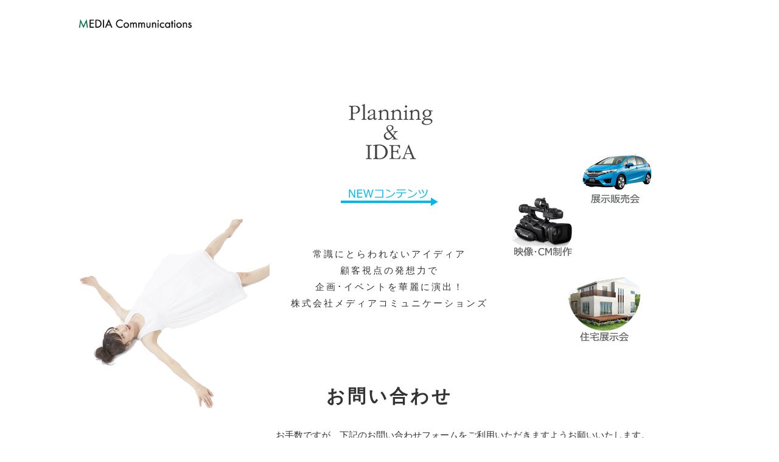

--- FILE ---
content_type: text/html
request_url: https://medcom-jam.com/contact.html
body_size: 3522
content:
<html>
  <head>
    <meta charset="utf-8">
    <meta name="viewport" content="width=device-width,initial-scale=1">
    <meta name="apple-itunes-app" content="app-id=*******" />
    <meta name="google-play-app" content="app-id=jp.co.ctc_g.spapl.client">
    <meta name="description" content="岩手を中心としたイベント企画【広告代理店】メディコム" />
    <meta name="keywords" content="盛岡イベント,岩手県イベント,岩手企画,盛岡企画,岩手展示販売" />
    <title>メディアコミュニケーションズ | 東北･岩手総合広告代理店</title>
    <link rel="shortcut icon" href="./img/favicon_16.ico" />
    <link rel="apple-touch-icon" href="apple-touch-icon.png">
    <meta property="og:url" content="https:/****/" />
    <meta property="og:type" content="product" />
    <meta property="og:title" content="岩手を中心としたイベント企画【広告代理店】メディコム" />
    <meta property="og:description" content="岩手を中心としたイベント企画【広告代理店】メディコム" />
    <meta property="og:image" content="https://medcom-jam.com/img/facebook_ogp.png" />
    <meta property="og:site_name" content="岩手を中心としたイベント企画【広告代理店】メディコム" />
    <meta property="og:locale" content="ja_JP" />
    <meta property="fb:app_id" content="42069****118446" />
    <script src="js/jquery-2.1.4.min.js"></script>
    <script src="js/function.js"></script>
    <link rel="stylesheet" href="css/hopetan.css">
    <link href='https://fonts.googleapis.com/css?family=Indie+Flower' rel='stylesheet' type='text/css'>
    <script>
    （function（i,s,o,g,r,a,m）{i['GoogleAnalyticsObject']=r;i[r]=i[r]||function（）{
    （i[r].q=i[r].q||[]）.push（arguments）},i[r].l=1*new Date（）;a=s.createElement（o）,
    m=s.getElementsByTagName（o）[0];a.async=1;a.src=g;m.parentNode.insertBefore（a,m）
    }）（window,document,'script','//www.google-analytics.com/analytics.js','ga'）;

    ga（'create', 'UA-*****-*', 'auto'）;
    ga（'send', 'pageview'）;

    </script>
    <!--[if lt IE 9]>
      <script src="https://css3-mediaqueries-js.googlecode.com/svn/trunk/css3-mediaqueries.js"></script>
    <![endif]-->
  </head>
  <body>
    <div class="wrapper">
      <!-- header/ -->
      <header>
        <p class="cn_logo"><a href="./" target="_brank"><img src="img/logo.png" alt=""></a></p>
        <h1><img class="pc" src="img/app_logo.png" alt=""><img class="sp" src="img/app_logo_sp.png" alt=""></h1>

        <!-- document_request/ -->
        <div class="document_request">
          <ul class="download_btn pc">
            <li>
              <a href="./"><img src="img/btn_app.png" alt="Q&A"></a>
            </li>
          </ul>
          <ul class="download_btn sp">
            <li>
              <a href="./"><img src="img/btn_app.png" alt="Q&A"></a>
            </li>
          </ul>
        </div>
        <!-- /document_request -->

        <p class="header_copy">常識にとらわれないアイディア<br>
          顧客視点の発想力で<br>
          企画･イベントを華麗に演出！<br>
          株式会社メディアコミュニケーションズ
        </p>
        <img class="hand" src="img/hand.jpg" alt="">
        <img class="account_book" src="img/account_book.png" alt="">
        <img class="refrigerator" src="img/refrigerator.png" alt="">
        <img class="recipe" src="img/recipe.png" alt="">
        <!-- <p class="btn_voice"><a href="#used_voices"></a></p> -->
      </header>
      <!-- /header -->


      <!-- used_voice/ -->
      <div class="used_voices" id="used_voices">
        <h2>お問い合わせ</h2>
          <div style="margin-left:100px;margin-top:10px;">
            お問い合わせ等につきましては、お手数ですが、下記のお問い合わせフォームをご利用いただきますようお願いいたします。<br>
            <br>
            <br>


          <form method="post" action="mail.php">
          <table cellspacing="2" cellpadding="2" class="box">
            <tr>
              <th class="st" width="30%">お問い合わせ<br>項目 <span class="required">必須</span></th>
                <td class="st" width="70%"><input type="radio" name="CATEID" value="お問い合わせ" />&nbsp;お問い合わせ<br />
                               <input type="radio" name="CATEID" value="ご意見・ご要望"    />&nbsp;ご意見・ご要望</td>
            </tr>
            <tr>
              <th class="tableGray">内容 <span class="required">必須</span></th>
                <td><textarea name="INQCONTENT" rows="10" cols="30" wrap="soft">（内容をご記入ください）</textarea></td>
            </tr>
            <tr>
              <th class="tableGray">お名前 <span class="required">必須</span><br />(漢字)</th>
                <td><input type="name" name="名前" value="" size="30" maxlength="70" /></td>
            </tr>
            <tr>
              <th class="tableGray">フリガナ <span class="required">必須</span><br />(全角カナ)</th>
                <td><input type="name" name="KANA" value="" size="30" maxlength="70" /></td>
            </tr>
            <tr>
              <th class="tableGray">e-mailアドレス <br /><span class="required">必須</span><br />(半角英数字)</th>
                <td><input type="text" name="Email" value="" size="30" maxlength="70" /><br />携帯電話のe-mailアドレスではドメイン拒否設定されてる場合など<br />返信できない事もありますので設定をご確認ください。</td>
            </tr>
            <tr>
              <th class="tableGray">郵便番号<br />(半角数字)</th>
                <td><input type="text" name="ZIP1" value="" size="5" maxlength="5" />-<input type="text" name="ZIP2" value="" size="5" maxlength="5" /></td>
            </tr>
            <tr>
              <th class="tableGray">住所<br />(全角)</th>
                <td><select name="PREFECT"><option value="">都道府県</option>
<OPTION VALUE = "01北海道">北海道</OPTION>
<OPTION VALUE = "02青森県">青森県</OPTION>
<OPTION VALUE = "05秋田県">秋田県</OPTION>
<OPTION VALUE = "03岩手県">岩手県</OPTION>
<OPTION VALUE = "04宮城県">宮城県</OPTION>
<OPTION VALUE = "06山形県">山形県</OPTION>
<OPTION VALUE = "07福島県">福島県</OPTION>
<OPTION VALUE = "08茨城県">茨城県</OPTION>
<OPTION VALUE = "09栃木県">栃木県</OPTION>
<OPTION VALUE = "10群馬県">群馬県</OPTION>
<OPTION VALUE = "11埼玉県">埼玉県</OPTION>
<OPTION VALUE = "12千葉県">千葉県</OPTION>
<OPTION VALUE = "13東京都">東京都</OPTION>
<OPTION VALUE = "14神奈川県">神奈川県</OPTION>
<OPTION VALUE = "19山梨県">山梨県</OPTION>
<OPTION VALUE = "20長野県">長野県</OPTION>
<OPTION VALUE = "15新潟県">新潟県</OPTION>
<OPTION VALUE = "16富山県">富山県</OPTION>
<OPTION VALUE = "17石川県">石川県</OPTION>
<OPTION VALUE = "18福井県">福井県</OPTION>
<OPTION VALUE = "22静岡県">静岡県</OPTION>
<OPTION VALUE = "23愛知県">愛知県</OPTION>
<OPTION VALUE = "21岐阜県">岐阜県</OPTION>
<OPTION VALUE = "24三重県">三重県</OPTION>
<OPTION VALUE = "26京都府">京都府</OPTION>
<OPTION VALUE = "25滋賀県">滋賀県</OPTION>
<OPTION VALUE = "29奈良県">奈良県</OPTION>
<OPTION VALUE = "30和歌山県">和歌山県</OPTION>
<OPTION VALUE = "27大阪府">大阪府</OPTION>
<OPTION VALUE = "28兵庫県">兵庫県</OPTION>
<OPTION VALUE = "33岡山県">岡山県</OPTION>
<OPTION VALUE = "34広島県">広島県</OPTION>
<OPTION VALUE = "35山口県">山口県</OPTION>
<OPTION VALUE = "31鳥取県">鳥取県</OPTION>
<OPTION VALUE = "32島根県">島根県</OPTION>
<OPTION VALUE = "37香川県">香川県</OPTION>
<OPTION VALUE = "36徳島県">徳島県</OPTION>
<OPTION VALUE = "39高知県">高知県</OPTION>
<OPTION VALUE = "38愛媛県">愛媛県</OPTION>
<OPTION VALUE = "40福岡県">福岡県</OPTION>
<OPTION VALUE = "41佐賀県">佐賀県</OPTION>
<OPTION VALUE = "42長崎県">長崎県</OPTION>
<OPTION VALUE = "43熊本県">熊本県</OPTION>
<OPTION VALUE = "44大分県">大分県</OPTION>
<OPTION VALUE = "45宮崎県">宮崎県</OPTION>
<OPTION VALUE = "46鹿児島県">鹿児島県</OPTION>
<OPTION VALUE = "47沖縄県">沖縄県</OPTION>
<option value = "98日本以外">日本以外</option>
</select><br />
<input type="text" name="ADD1" value="" size="30" maxlength="60" /><br />
(例: 岩手県盛岡市)<br />
<input type="text" name="ADD2" value="" size="30" maxlength="60" /><br />
(例: ○○-○○-○○)<br />
<input type="text" name="ADD3" value="" size="30" maxlength="60" /><br />
(例: ○○マンション○○号)
                </td>
            </tr>
            <tr>
              <th class="tableGray">電話番号 <br />(半角数字)</th>
                <td><input type="text" name="TEL1" value="" size="8" maxlength="6" />-
<input type="text" name="TEL2" value="" size="8" maxlength="4" />-
<input type="text" name="TEL3" value="" size="8" maxlength="4" /></td>
            </tr>

            <tr>
              <th class="tableGray">　</th>
                <td><p>すべての入力内容をご確認のうえ、「送信」ボタンを押してください。<br />
                  「送信」ボタンを押すと、入力いただいた内容がすぐに送信されます。</p>
                   <input type="submit" value=" 送信 " />
                   &nbsp;&nbsp;&nbsp;&nbsp;&nbsp;&nbsp;<input type="reset" value=" クリア " />
                </td>
            </tr>

        </table>
        </form>




            <br>
          </div>
        </div>
      </div>
      <!-- /used_voice -->

      <!-- document_request/ -->
      <div class="document_request">
        <ul class="download_btn sp">
          <li>
            <a href="./"><img src="img/btn_app.png" alt="Q&A"></a>
          </li>
        </ul>
        <a class="btn_request" href="./" target="_blank">Topページに戻る</a>
      </div>
      <!-- /document_request -->
    </div>
    <!-- /wrapper -->


    <!-- footer/ -->
    <footer>
      <div class="footer_inner">
                <p>〒020-0852 岩手県盛岡市飯岡新田6地割22-2F    TEL:019-681-6570 FAX:019-681-6560
          </p>
        <ul>
          <li><a href="./">Copyright（C）medcom-jam.com All rights reserved.</a></li>
        </ul>
      </div>
    </footer>
    <!-- /footer -->

  </body>
</html>


--- FILE ---
content_type: text/css
request_url: https://medcom-jam.com/css/hopetan.css
body_size: 6539
content:
@charset "UTF-8";
/*---------------------------------------------------------------------------------------
 mixin
---------------------------------------------------------------------------------------*/
/*color*/
/*image*/
/*角丸*/
/*Font size*/
/*透明度*/
/*box shadow*/
/*clearfix*/
* {
  margin: 0;
  padding: 0; }

html {
  font-size: 62.5%;
  font-family: Verdana, YuGothic, "Hiragino Kaku Gothic ProN", Meiryo, sans-serif;
  -webkit-box-sizing: border-box;
  -moz-box-sizing: border-box;
  -o-box-sizing: border-box;
  box-sizing: border-box; }

body {
  font-size: 15px;
  font-size: 1.5rem;
  color: #333;
  background: url("../img/bg.png") repeat-y center;
  -webkit-box-sizing: border-box;
  -moz-box-sizing: border-box;
  -o-box-sizing: border-box;
  box-sizing: border-box; }

img {
  border: none; }

a:hover {
  opacity: 0.8;
  filter: alpha(opacity=80); }

.download_btn_small {
  position: fixed;
  right: -5px;
  top: 300px;
  z-index: 900; }
  .download_btn_small li {
    margin-bottom: 10px;
    -webkit-border-radius: 4px;
    -moz-border-radius: 4px;
    -ms-border-radius: 4px;
    border-radius: 4px;
    display: block;
    width: 50px;
    height: 0;
    overflow: hidden;
    padding-top: 40px; }
    .download_btn_small li:hover {
      cursor: pointer; }
    .download_btn_small li.btn_apple_small {
      background: url("../img/icon_apple.png") no-repeat 13px 7px #000; }
    .download_btn_small li.btn_google_small {
      background: url("../img/icon_google.png") no-repeat 13px 7px #000; }
    .download_btn_small li.btn_faq_small {
      background: url("../img/icon_faq.png") no-repeat 13px 7px #DBC65D; }

.sp {
  display: none; }

/*---------------------------------------------------------------------------------------
 wrapper
---------------------------------------------------------------------------------------*/
.wrapper {
  width: 1024px;
  margin: 0 auto; }

/*---------------------------------------------------------------------------------------
 header
---------------------------------------------------------------------------------------*/
header {
  position: relative;
  z-index: 10; }
  header .cn_logo {
    margin-top: 15px;
    background: #fff; }
    header .cn_logo img {
      width: 190px; }
  header h1 {
    margin-top: 80px;
    text-align: center; }
    header h1.sub {
      position: absolute;
      top: 5px;
      left: 50%;
      margin: 0 0 0 -200px; }
  header .header_copy {
    width: 350px;
    margin: 0 auto;
    line-height: 1.8;
    letter-spacing: 3px;
    text-align: center; }
  header .download_btn {
    margin: 40px;
    text-align: center; }
    header .download_btn li {
      display: inline-block; }
      header .download_btn li:hover {
        opacity: 0.8;
        filter: alpha(opacity=80);
        cursor: pointer; }
  header .btn_voice {
    margin-top: 40px;
    text-align: center; }
    header .btn_voice a {
      display: block;
      background: url("../img/btn_voice.png") no-repeat center;
      width: 340px;
      height: 0;
      padding-top: 50px;
      margin: 0 auto;
      overflow: hidden; }
      header .btn_voice a:hover {
        background: url("../img/btn_voice_hover.png") no-repeat center; }
  header .house {
    position: absolute;
    top: 140px;
    left: 80px;
    z-index: 10; }
  header .hand {
    position: absolute;
    left: -20px;
    top: 220px;
    z-index: 1;
    width: 335px;
    z-index: 1; }
  header .coffee {
    position: absolute;
    top: 300px;
    left: 40px;
    z-index: 10; }
  header .plant {
    position: absolute;
    top: 80px;
    left: 200px; }
  header .account_book {
    position: absolute;
    top: 200px;
    right: 80px; }
  header .refrigerator {
    position: absolute;
    top: 280px;
    right: 200px; }
  header .recipe {
    position: absolute;
    top: 410px;
    right: 100px; }
  header .shop {
    position: absolute;
    top: 80px;
    right: 120px; }
  header .tree {
    position: absolute;
    top: 120px;
    right: 40px; }
  header .plant_2 {
    position: absolute;
    top: 360px;
    right: 20px; }
  header .twinkle {
    position: absolute;
    z-index: 10; }
    header .twinkle.t_01 {
      left: -50px;
      top: 140px; }
    header .twinkle.t_02 {
      left: 290px;
      top: 80px; }
    header .twinkle.t_03 {
      left: 70px;
      top: 380px; }
    header .twinkle.t_04 {
      left: 10px;
      top: 480px; }
    header .twinkle.t_05 {
      right: 230px;
      top: 80px; }
    header .twinkle.t_06 {
      right: 270px;
      top: 180px; }
    header .twinkle.t_07 {
      right: 210px;
      top: 230px; }
    header .twinkle.t_08 {
      right: 10px;
      top: 300px; }
    header .twinkle.t_09 {
      right: 270px;
      top: 450px; }
    header .twinkle.t_10 {
      right: 30px;
      top: 600px; }

/*---------------------------------------------------------------------------------------
 Refrigerator_box
---------------------------------------------------------------------------------------*/
.refrigerator_box, .recipe_box, .account_book_box {
  position: relative;
  margin-top: 120px;
  padding: 0 0 50px 450px;
  background: url("../img/person_refrigerator.png") no-repeat 50px 20px;
  z-index: 100; }
  .refrigerator_box h2, .recipe_box h2, .account_book_box h2 {
    font-family: Verdana, YuGothic, "Hiragino Kaku Gothic ProN", Meiryo, sans-serif;
    -moz-transform: rotate(-0deg);
    -webkit-transform: rotate(-0deg);
    -o-transform: rotate(-0deg);
    -ms-transform: rotate(-0deg); }
    .refrigerator_box h2:after, .recipe_box h2:after, .account_book_box h2:after {
      content: '';
      width: 420px;
      height: 5px;
      margin-top: 35px;
      display: block;
      background: -webkit-linear-gradient(bottom left, #fff 25%, #26684c 25%, #26684c 50%, #fff 50%, #fff 75%, #26684c 75%, #26684c);
      background: -o-linear-gradient(bottom left, #fff 25%, #26684c 25%, #26684c 50%, #fff 50%, #fff 75%, #26684c 75%, #26684c);
      background: linear-gradient(to top right, #fff 25%, #26684c 25%, #26684c 50%, #fff 50%, #fff 75%, #26684c 75%, #26684c);
      background-size: 6px 6px; }
  .refrigerator_box .sub_text, .recipe_box .sub_text, .account_book_box .sub_text {
    margin: -35px 0 0 15px;
    -moz-transform: rotate(-0deg);
    -webkit-transform: rotate(-0deg);
    -o-transform: rotate(-0deg);
    -ms-transform: rotate(-0deg); }
  .refrigerator_box ul, .recipe_box ul, .account_book_box ul {
    margin-top: 70px; }
    .refrigerator_box ul li, .recipe_box ul li, .account_book_box ul li {
      list-style: none;
      margin-bottom: 30px;
      clear: both; }
      .refrigerator_box ul li.point_01, .recipe_box ul li.point_01, .account_book_box ul li.point_01, .refrigerator_box ul li.point_02, .recipe_box ul li.point_02, .account_book_box ul li.point_02, .account_book_box ul li.point_03, .refrigerator_box ul li.point_03, .recipe_box ul li.point_03 {
        line-height: 20px; }
        .refrigerator_box ul li.point_01:before, .recipe_box ul li.point_01:before, .account_book_box ul li.point_01:before, .refrigerator_box ul li.point_02:before, .recipe_box ul li.point_02:before, .account_book_box ul li.point_02:before, .account_book_box ul li.point_03:before, .refrigerator_box ul li.point_03:before, .recipe_box ul li.point_03:before {
          -webkit-border-radius: 20px;
          -moz-border-radius: 20px;
          -ms-border-radius: 20px;
          border-radius: 20px;
          content: '';
          float: left;
          width: 35px;
          min-height: 35px;
          background: url("../img/list_01.png") no-repeat #26684c left center;
          margin: 0 20px 30px 0; }
      .refrigerator_box ul li.point_02, .recipe_box ul li.point_02, .account_book_box ul li.point_02, .account_book_box ul li.point_03 {
        line-height: 20px; }
        .refrigerator_box ul li.point_02:before, .recipe_box ul li.point_02:before, .account_book_box ul li.point_02:before, .account_book_box ul li.point_03:before {
          background: url("../img/list_02.png") no-repeat #26684c; }
      .refrigerator_box ul li.point_03, .recipe_box ul li.point_03, .account_book_box ul li.point_03 {
        line-height: 20px; }
        .refrigerator_box ul li.point_03:before, .recipe_box ul li.point_03:before, .account_book_box ul li.point_03:before {
          background: url("../img/list_03.png") no-repeat #26684c; }
  .refrigerator_box .kinako, .recipe_box .kinako, .account_book_box .kinako {
    position: absolute;
    top: 340px;
    left: -30px; }
  .refrigerator_box .twinkle, .recipe_box .twinkle, .account_book_box .twinkle {
    position: absolute;
    z-index: 10; }
    .refrigerator_box .twinkle.t_11, .recipe_box .twinkle.t_11, .account_book_box .twinkle.t_11 {
      left: 150px;
      top: -30px; }
    .refrigerator_box .twinkle.t_12, .recipe_box .twinkle.t_12, .account_book_box .twinkle.t_12 {
      left: 20px;
      top: 100px; }
    .refrigerator_box .twinkle.t_13, .recipe_box .twinkle.t_13, .account_book_box .twinkle.t_13 {
      left: 350px;
      top: 250px; }

/*---------------------------------------------------------------------------------------
 Recipe_box
---------------------------------------------------------------------------------------*/
.recipe_box {
  position: relative;
  clear: both;
  margin-top: 80px;
  padding: 0 400px 20px 0;
  background: url("../img/person_recipe.png") no-repeat right bottom; }
  .recipe_box .new_balloon {
    position: absolute;
    right: 450px;
    top: -30px; }
    .recipe_box .new_balloon span {
      font-size: 20px;
      font-size: 2rem;
      font-family: 'Indie Flower', cursive;
      position: relative;
      display: inline-block;
      padding: 0 15px;
      width: auto;
      min-width: 40px;
      height: 50px;
      color: #fff;
      line-height: 53px;
      text-align: center;
      background: #00B7EE;
      border-radius: 60%;
      -webkit-animation-name: fuwafuwa;
      -webkit-animation-duration: 2s;
      -webkit-animation-iteration-count: infinite;
      -webkit-animation-timing-function: ease;
      -moz-animation-name: fuwafuwa;
      -moz-animation-duration: 2s;
      -moz-animation-iteration-count: infinite;
      -moz-animation-timing-function: ease; }

@-webkit-keyframes fuwafuwa {
  0% {
    -webkit-transform: translate(0, 0); }
  50% {
    -webkit-transform: translate(0, -10px); }
  100% {
    -webkit-transform: translate(0, 0); } }

@-moz-keyframes fuwafuwa {
  0% {
    -moz-transform: translate(0, 0); }
  50% {
    -moz-transform: translate(0, -10px); }
  100% {
    -moz-transform: translate(0, 0); } }
      .recipe_box .new_balloon span:before {
        content: "";
        position: absolute;
        bottom: 1px;
        right: 40px;
        margin-left: 0;
        display: block;
        width: 30px;
        height: 30px;
        background: #00B7EE;
        border-radius: 30px 0 30px 0;
        z-index: -1; }
    .recipe_box .new_balloon:after {
      content: "";
      position: absolute;
      bottom: -4px;
      right: 71px;
      margin-left: 0;
      display: block;
      width: 30px;
      height: 30px;
      background: #FFF;
      border-radius: 30px 0 30px 0;
      z-index: -1;
      -webkit-transform: rotate(-0deg);
      -moz-transform: rotate(-0deg);
      -ms-transform: rotate(-0deg);
      -o-transform: rotate(-0deg);
      transform: rotate(-0deg); }
  .recipe_box h2 {
    position: relative;
    -moz-transform: rotate(-0deg);
    -webkit-transform: rotate(-0deg);
    -o-transform: rotate(-0deg);
    -ms-transform: rotate(-0deg); }
    .recipe_box h2:after {
      content: '';
      width: 500px;
      height: 5px;
      margin-top: 35px;
      display: block;
      background: -webkit-linear-gradient(bottom left, #fff 25%, #00B7EE 25%, #00B7EE 50%, #fff 50%, #fff 75%, #00B7EE 75%, #00B7EE);
      background: -o-linear-gradient(bottom left, #fff 25%, #00B7EE 25%, #00B7EE 50%, #fff 50%, #fff 75%, #00B7EE 75%, #00B7EE);
      background: linear-gradient(to top right, #fff 25%, #00B7EE 25%, #00B7EE 50%, #fff 50%, #fff 75%, #00B7EE 75%, #00B7EE);
      background-size: 6px 6px; }
  .recipe_box ul {
    margin-top: 70px; }
    .recipe_box ul li.point_01, .recipe_box ul li.point_02, .recipe_box ul li.point_03 {
      line-height: 20px; }
      .recipe_box ul li.point_01:before, .recipe_box ul li.point_02:before, .recipe_box ul li.point_03:before {
        background: url("../img/list_01.png") no-repeat #00B7EE left center; }
    .recipe_box ul li.point_02:before, .recipe_box .account_book_box ul li.point_03:before, .account_book_box .recipe_box ul li.point_03:before {
      background: url("../img/list_02.png") no-repeat #00B7EE; }
    .recipe_box ul li.point_03 {
      line-height: 35px; }
      .recipe_box ul li.point_03:before {
        background: url("../img/list_03.png") no-repeat #00B7EE; }
  .recipe_box .twinkle.t_14 {
    right: 100px;
    top: -60px; }
  .recipe_box .twinkle.t_15 {
    right: 300px;
    top: 0px; }
  .recipe_box .twinkle.t_16 {
    right: -20px;
    top: 100px; }
  .recipe_box .twinkle.t_17 {
    right: 400px;
    top: 250px; }
  .recipe_box .twinkle.t_18 {
    right: 10px;
    top: 260px; }

/*---------------------------------------------------------------------------------------
 Account_book_box
---------------------------------------------------------------------------------------*/
.account_book_box {
  padding: 0 0 50px 400px;
  margin-top: 80px;
  background: url("../img/person_account_book.png") no-repeat left 20px; }
  .account_book_box h2:after {
    content: '';
    width: 500px;
    height: 5px;
    display: block;
    background: -webkit-linear-gradient(bottom left, #fff 25%, #DB9B2C 25%, #DB9B2C 50%, #fff 50%, #fff 75%, #DB9B2C 75%, #DB9B2C);
    background: -o-linear-gradient(bottom left, #fff 25%, #DB9B2C 25%, #DB9B2C 50%, #fff 50%, #fff 75%, #DB9B2C 75%, #DB9B2C);
    background: linear-gradient(to top right, #fff 25%, #DB9B2C 25%, #DB9B2C 50%, #fff 50%, #fff 75%, #DB9B2C 75%, #DB9B2C);
    background-size: 6px 6px; }
  .account_book_box ul li.point_01, .account_book_box ul li.point_02, .account_book_box ul li.point_03 {
    line-height: 20px; }
    .account_book_box ul li.point_01:before, .account_book_box ul li.point_02:before, .account_book_box ul li.point_03:before {
      background: url("../img/list_01.png") no-repeat #DB9B2C; }
  .account_book_box ul li.point_02, .account_book_box ul li.point_03 {
    line-height: 35px; }
    .account_book_box ul li.point_02:before, .account_book_box ul li.point_03:before {
      background: url("../img/list_02.png") no-repeat #DB9B2C; }
  .account_book_box ul li.point_03:before {
    background: url("../img/list_03.png") no-repeat #DB9B2C; }
  .account_book_box .hopetan {
    position: absolute;
    right: 30px;
    top: 350px; }
  .account_book_box .twinkle.t_19 {
    left: 190px;
    top: -40px; }
  .account_book_box .twinkle.t_20 {
    left: 20px;
    top: 30px; }
  .account_book_box .twinkle.t_21 {
    left: 100px;
    top: 220px; }
  .account_book_box .twinkle.t_22 {
    left: 320px;
    top: 230px; }

/*---------------------------------------------------------------------------------------
 Used_voice
---------------------------------------------------------------------------------------*/
.used_voices {
  margin: 60px 0 100px 0;
  /* background: url("../img/voices_bg.png") no-repeat center bottom; } */
  background: url("") no-repeat center bottom; }
  .used_voices h2 {
    font-size: 30px;
    font-size: 3rem;
    letter-spacing: 4px;
    height: 45px;
    padding-top: 60px;
    margin-bottom: 30px;
    font-family: Verdana, YuGothic, "Hiragino Kaku Gothic ProN", Meiryo, sans-serif;
    text-align: center;
    /* background: url("../img/voice_title_bg.png") no-repeat center top; } */
    background: url("") no-repeat center top; }
  .used_voices h3 {
    font-size: 14px;
    font-size: 1.4rem;
    text-align: right;
    font-family: Verdana, YuGothic, "Hiragino Kaku Gothic ProN", Meiryo, sans-serif;
    margin-top: 5px; }
  .used_voices .voices {
    margin: 0 auto;
    padding: 0 80px;
    display: table;
    table-layout: fixed; }
    .used_voices .voices .voice {
      width: 33%;
      display: table-cell;
      text-align: center;
      padding: 20px;
      background: url("../img/voices_border.png") no-repeat right; }
      .used_voices .voices .voice:last-child {
        background: none; }
      .used_voices .voices .voice p {
        text-align: left; }
        .used_voices .voices .voice p.face {
          margin-bottom: 15px;
          text-align: center; }

/*---------------------------------------------------------------------------------------
 Document request
---------------------------------------------------------------------------------------*/
.document_request {
  text-align: center;
  margin-bottom: 60px;
  position: relative; }
  .document_request .download_btn {
    font-size: 0px;
    font-size: 0rem;
    width: 340px;
    margin: 0 auto 20px auto; }
    .document_request .download_btn li {
      display: inline-block;
      margin-right: 20px; }
      .document_request .download_btn li:hover {
        opacity: 0.8;
        filter: alpha(opacity=80);
        cursor: pointer; }
      .document_request .download_btn li:last-child {
        margin-right: 0; }
  .document_request .btn_request {
    -webkit-border-radius: 4px;
    -moz-border-radius: 4px;
    -ms-border-radius: 4px;
    border-radius: 4px;
    font-size: 16px;
    font-size: 1.6rem;
    letter-spacing: 2px;
    font-weight: normal;
    font-family: Verdana, YuGothic, "Hiragino Kaku Gothic ProN", Meiryo, sans-serif;
    display: block;
    width: 340px;
    height: 52px;
    color: #fff;
    text-decoration: none;
    margin: 0 auto;
    line-height: 52px;
    background: #DBC65D; }
  .document_request p {
    font-size: 12px;
    font-size: 1.2rem;
    margin-top: 10px; }
  .document_request .flower {
    position: absolute;
    right: 30px;
    top: 10px; }
  .document_request .tree_2 {
    position: absolute;
    left: 10px;
    top: -20px; }
  .document_request .twinkle {
    position: absolute; }
    .document_request .twinkle.t_23 {
      left: 160px;
      top: -30px; }
    .document_request .twinkle.t_24 {
      left: 30px;
      top: 80px; }
    .document_request .twinkle.t_25 {
      left: 130px;
      top: 100px; }
    .document_request .twinkle.t_26 {
      right: 140px;
      top: 20px; }
    .document_request .twinkle.t_27 {
      right: 30px;
      top: 100px; }

/*---------------------------------------------------------------------------------------
 Footer
---------------------------------------------------------------------------------------*/
footer {
  background: #EBE7E2; }
  footer .footer_inner {
    font-size: 11px;
    font-size: 1.1rem;
    position: relative;
    width: 1024px;
    padding: 30px 0;
    margin: 0 auto; }
    footer .footer_inner ul {
      font-size: 13px;
      font-size: 1.3rem;
      position: absolute;
      right: 0;
      bottom: 30px; }
      footer .footer_inner ul li {
        display: inline-block; }
        footer .footer_inner ul li:after {
          content: '|';
          margin-left: 8px; }
        footer .footer_inner ul li:last-child:after {
          content: none;
          margin-left: 0; }
        footer .footer_inner ul li a {
          text-decoration: none;
          color: #09274C; }

/*---------------------------------------------------------------------------------------
 Page_top
---------------------------------------------------------------------------------------*/
#page_top {
  position: fixed;
  bottom: 60px;
  right: 40px;
  z-index: 800; }
  #page_top a {
    display: block;
    height: 0;
    width: 55px;
    overflow: hidden;
    padding-top: 55px;
    background: url("../img/btn_page_top.png") no-repeat; }

/*---------------------------------------------------------------------------------------
 Popup
---------------------------------------------------------------------------------------*/
.popup_bg {
  display: none;
  position: fixed;
  top: 0;
  left: 0;
  width: 100%;
  height: 100%;
  background: rgba(0, 0, 0, 0.8);
  z-index: 1000; }

.popup {
  -webkit-border-radius: 4px;
  -moz-border-radius: 4px;
  -ms-border-radius: 4px;
  border-radius: 4px;
  -webkit-box-shadow: 0px 0px 5px #000;
  -moz-box-shadow: 0px 0px 5px #000;
  box-shadow: 0px 0px 5px #000;
  position: absolute;
  left: 50%;
  top: 50%;
  min-width: 600px;
  margin-left: -300px;
  margin-top: -150px;
  display: none;
  padding: 20px 0;
  background: #fff;
  z-index: 1100; }
  .popup .title {
    font-size: 20px;
    font-size: 2rem;
    font-family: Verdana, YuGothic, "Hiragino Kaku Gothic ProN", Meiryo, sans-serif;
    text-align: center;
    border-bottom: 1px solid #333;
    padding: 0 0 20px 0;
    margin-bottom: 20px; }
  .popup .qrcode {
    float: left;
    padding: 0 20px 0 20px; }
  .popup .contents {
    float: left;
    padding: 0 20px 0 0; }
    .popup .contents .device {
      font-size: 30px;
      font-size: 3rem;
      font-family: Verdana, YuGothic, "Hiragino Kaku Gothic ProN", Meiryo, sans-serif;
      margin-bottom: 10px;
      color: #09274C; }
  .popup .note {
    font-size: 12px;
    font-size: 1.2rem;
    margin-top: 20px; }
  .popup .btn_close {
    -webkit-border-radius: 16px;
    -moz-border-radius: 16px;
    -ms-border-radius: 16px;
    border-radius: 16px;
    height: 0;
    width: 32px;
    padding-top: 32px;
    background: url("../img/icon_close.png") no-repeat 8px 7px #000;
    position: absolute;
    right: -10px;
    top: -10px;
    overflow: hidden; }

.faq {
  margin-top: 40px; }
  .faq h2 {
    font-family: Verdana, YuGothic, "Hiragino Kaku Gothic ProN", Meiryo, sans-serif;
    text-align: center;
    background: #fff;
    z-index: 150;
    position: relative; }
    .faq h2:after {
      content: '';
      width: 600px;
      height: 5px;
      margin-top: 10px;
      display: block;
      background: -webkit-linear-gradient(bottom left, #fff 25%, #26684c 25%, #26684c 50%, #fff 50%, #fff 75%, #26684c 75%, #26684c);
      background: -o-linear-gradient(bottom left, #fff 25%, #26684c 25%, #26684c 50%, #fff 50%, #fff 75%, #26684c 75%, #26684c);
      background: linear-gradient(to top right, #fff 25%, #26684c 25%, #26684c 50%, #fff 50%, #fff 75%, #26684c 75%, #26684c);
      background-size: 6px 6px; }
  .faq .faq_inner {
    width: 600px;
    margin: 0 auto;
    background: #fff; }
    .faq .faq_inner object {
      position: relative;
      width: 600px;
      z-index: 100; }

/*---------------------------------------------------------------------------------------
 FAQ SP
---------------------------------------------------------------------------------------*/
@media (max-width: 768px) {
  .faq {
    margin-top: 20px; }
    .faq h2:after {
      width: 100%; }
    .faq .faq_inner {
      width: 100%;
      margin: 0 auto;
      background: #fff; }
      .faq .faq_inner object {
        position: relative;
        width: 100%;
        margin-top: -36px;
        z-index: 100; } }

/*---------------------------------------------------------------------------------------
 FAQ Help
---------------------------------------------------------------------------------------*/
.help h2 {
  color: #8B572A;
  font-weight: bold;
  padding: 3%; }

.help ul {
  display: table;
  width: 100%;
  table-layout: fixed;
  margin: 5% 0; }
  .help ul li {
    display: table-cell;
    text-align: center; }
    .help ul li img {
      width: 90%; }

.help .ac-container {
  max-width: 400px;
  border: 1px solid #ccc;
  border-top: none; }
  .help .ac-container label {
    height: 30px;
    line-height: 1.8;
    font-size: 20px;
    padding: 5px 20px;
    display: block;
    cursor: pointer;
    color: #666;
    background: #eee;
    border-top: 1px solid #ccc; }
  .help .ac-container input {
    display: none; }
  .help .ac-container article {
    overflow: hidden;
    height: 0;
    transition: 0.6s; }
  .help .ac-container input:checked ~ article {
    height: 150px;
    border-top: 1px solid #ccc; }

.help .accordion {
  width: 100%;
  margin: 0;
  border-top: 1px solid #8B572A; }
  .help .accordion dt {
    padding: 2%;
    font-size: 13px;
    font-size: 1.3rem;
    color: #8B572A;
    background: url("../img/arrow_btm.png") no-repeat 98% center;
    background-size: 5% auto;
    border-bottom: 1px solid #8B572A;
    display: table;
    table-layout: fixed;
    width: 96%; }
    .help .accordion dt.open {
      background: url("../img/arrow.png") no-repeat 98% center;
      background-size: 5% auto; }
    .help .accordion dt p {
      display: table-cell;
      font-weight: bold;
      vertical-align: middle; }
      .help .accordion dt p.icon {
        width: 5%; }
        .help .accordion dt p.icon img {
          width: 100%;
          height: auto; }
      .help .accordion dt p.title {
        width: 40%;
        padding-right: 5%; }
      .help .accordion dt p.category_box {
        width: 10%;
        padding-left: 3%; }
    .help .accordion dt .category {
      font-size: 12px;
      font-size: 1.2rem;
      color: #fff;
      padding: 3px 5px;
      border-radius: 4px; }
      .help .accordion dt .category.common {
        background: #8fd53f;
        padding: 3px 10px; }
      .help .accordion dt .category.refrigerator {
        background: #f3b90c; }
      .help .accordion dt .category.household {
        background: #09afeb; }
  .help .accordion dd {
    background: #e8eec4;
    padding: 2% 3%;
    display: none;
    font-size: 13px;
    font-size: 1.3rem;
    line-height: 1.6;
    border-bottom: 1px solid #8B572A; }

/*---------------------------------------------------------------------------------------
 SP
---------------------------------------------------------------------------------------*/
@media (max-width: 768px) {
  .sp {
    display: block; }
  .pc {
    display: none; }
  body {
    font-size: 15px;
    font-size: 1.5rem;
    color: #333;
    background: none; }
  .download_btn_small {
    display: none; }
  .wrapper {
    width: 100%; }
  header .cn_logo {
    margin: 10px 0 0 10px;
    background: #fff; }
    header .cn_logo img {
      width: 40%; }
  header h1 {
    margin-top: 20px; }
    header h1 img {
      width: 90%;
      margin: 0 auto; }
    header h1.sub {
      position: static;
      top: 5px;
      left: 50%;
      margin: 20px 0 0 0; }
  header .account_book, header .refrigerator, header .recipe {
    display: none; }
  header .download_btn_sp {
    position: absolute;
    right: 10px;
    top: 4px;
    margin: 0; }
    header .download_btn_sp li {
      display: inline-block; }
    header .download_btn_sp img {
      width: 70px; }
  header .header_copy {
    display: none; }
  header .plant {
    top: 30%;
    left: 8%; }
  header .coffee {
    top: 39%;
    left: 20%; }
  header .house {
    top: 28%;
    left: 75%; }
  header .plant_2 {
    top: 50%;
    right: 10%; }
  header .tree {
    top: 37%;
    right: 3%; }
  header .shop {
    top: 50%;
    left: 8%;
    width: 60px; }
  header .hand {
    position: static;
    margin: 20px 0 0 -20px;
    z-index: 1;
    width: 80%;
    z-index: 1; }
  header .twinkle.t_01 {
    top: 40%; }
  header .twinkle.t_02 {
    top: 13%;
    left: 80%; }
  header .twinkle.t_03 {
    top: 30%;
    left: 25%; }
  header .twinkle.t_04 {
    top: 65%;
    left: 5%; }
  header .twinkle.t_05 {
    display: none; }
  header .twinkle.t_06 {
    display: none; }
  header .twinkle.t_07 {
    display: none; }
  header .twinkle.t_08 {
    top: 43%;
    left: 75%; }
  header .twinkle.t_09 {
    top: 47%;
    right: 67%; }
  header .twinkle.t_10 {
    top: 65%;
    right: 10%; }
  header .btn_voice {
    position: absolute;
    left: 50%;
    bottom: 20%;
    margin-left: -45%;
    width: 90%; }
    header .btn_voice a {
      width: 100%;
      padding-top: 60px;
      /* background: url("../img/btn_voice_sp.png") no-repeat center; */
      background: url("") no-repeat center;
      background-size: 100% auto; }
      header .btn_voice a:hover {
        /* background: url("../img/btn_voice_sp.png") no-repeat center; */
        background: url("") no-repeat center;
        background-size: 100% auto; } }

/*---------------------------------------------------------------------------------------
 Contents
---------------------------------------------------------------------------------------*/
@media (max-width: 768px) {
  .refrigerator_box, .recipe_box, .account_book_box {
    background: none;
    margin: 0 0 80px 0;
    padding: 0; }
    .refrigerator_box h2, .recipe_box h2, .account_book_box h2 {
      font-size: 16px;
      font-size: 1.6rem;
      text-align: center;
      margin: 0 0 0 0; }
      .refrigerator_box h2:after, .recipe_box h2:after, .account_book_box h2:after {
        margin: 5px auto 0 auto;
        width: 90%; }
    .refrigerator_box .sub_text, .recipe_box .sub_text, .account_book_box .sub_text {
      font-size: 13px;
      font-size: 1.3rem;
      margin: 5px 0 20px 15px;
      text-align: center;
      -moz-transform: rotate(-0deg);
      -webkit-transform: rotate(-0deg);
      -o-transform: rotate(-0deg);
      -ms-transform: rotate(-0deg); }
    .refrigerator_box img, .recipe_box img, .account_book_box img {
      width: 80%;
      margin: 0 auto; }
    .refrigerator_box .twinkle, .recipe_box .twinkle, .account_book_box .twinkle {
      display: none; }
    .refrigerator_box .kinako, .recipe_box .kinako, .account_book_box .kinako {
      width: 60px;
      position: absolute;
      top: 340px;
      left: 5px; }
    .refrigerator_box ul, .recipe_box ul, .account_book_box ul {
      margin: 20px 10px 0 10px; }
      .refrigerator_box ul li, .recipe_box ul li, .account_book_box ul li {
        font-size: 13px;
        font-size: 1.3rem; }
        .refrigerator_box ul li br, .recipe_box ul li br, .account_book_box ul li br {
          display: none; }
        .refrigerator_box ul li.point_01, .recipe_box ul li.point_01, .account_book_box ul li.point_01, .refrigerator_box ul li.point_02, .recipe_box ul li.point_02, .account_book_box ul li.point_02, .account_book_box ul li.point_03, .refrigerator_box ul li.point_03, .recipe_box ul li.point_03 {
          line-height: 20px; }
  .recipe_box .new_balloon {
    right: 10%;
    top: -11%; }
  .recipe_box h2 {
    font-size: 15px;
    font-size: 1.5rem;
    margin-bottom: 0px; }
  .account_book_box .hopetan {
    width: 70px;
    right: 5px; }
  .used_voices {
    margin: 40px 0;
    /* background: url("../img/voices_sp_bg.png") no-repeat center 40px; */
    background: url("") no-repeat center 40px;
    background-size: 90% auto; }
    .used_voices h2 {
      font-size: 20px;
      font-size: 2rem;
      /* background: url("../img/voice_title_sp_bg.png") no-repeat 90% top; */
      background: url("") no-repeat 90% top;
      background-size: 40% auto;
      padding-top: 50px; }
    .used_voices .voices {
      padding: 0; }
      .used_voices .voices .voice {
        width: 90%;
        margin: 0 auto;
        padding: 20px 0;
        background: none;
        display: block;
        border-top: 1px dotted #dbc65d; }
        .used_voices .voices .voice p {
          font-size: 13px;
          font-size: 1.3rem; }
          .used_voices .voices .voice p.face {
            float: left; }
            .used_voices .voices .voice p.face img {
              width: 60px;
              margin-right: 10px; }
  .document_request {
    margin-bottom: 40px; }
    .document_request .download_btn {
      width: 90%; }
      .document_request .download_btn li {
        width: 46%; }
        .document_request .download_btn li img {
          width: 100%; }
    .document_request .btn_request {
      font-size: 14px;
      font-size: 1.4rem;
      width: 90%; }
    .document_request p {
      width: 90%;
      margin: 10px auto; }
    .document_request .twinkle {
      display: none; }
    .document_request .flower {
      top: 38%;
      right: 2%; }
    .document_request .tree_2 {
      top: 38%;
      left: 2%; }
  footer .footer_inner {
    width: 94%;
    padding: 20px 3%; }
    footer .footer_inner ul {
      margin-top: 10px;
      position: static;
      text-align: center; }
  #page_top {
    right: 20px;
    bottom: 20px; } }


--- FILE ---
content_type: application/javascript
request_url: https://medcom-jam.com/js/function.js
body_size: 1522
content:
$(function() {
	$('.btn_apple_small').click(function(){
		$( '.popup_bg' ).fadeToggle();
		$( '.apple' ).fadeToggle();
	});
	$('.btn_apple').click(function(){
		$( '.popup_bg' ).fadeToggle();
		$( '.apple' ).fadeToggle();

	});
	$('.document_request_apple').click(function(){
		$( '.popup_bg' ).fadeToggle();
		$( '.apple' ).fadeToggle();

	});
	$('.btn_google_small').click(function(){
		$( '.popup_bg' ).fadeToggle();
		$( '.google' ).fadeToggle();

	});
	$('.btn_google').click(function(){
		$( '.popup_bg' ).fadeToggle();
		$( '.google' ).fadeToggle();
	});
	$('.document_request_google').click(function(){
		$( '.popup_bg' ).fadeToggle();
		$( '.google' ).fadeToggle();

	});
	$('.popup_bg').click(function(){
		$( '.popup_bg' ).fadeToggle();
		$( '.google' ).hide();
		$( '.apple' ).hide();
	});
});


$(function() {
    var topBtn = $('#page_top');   
    topBtn.hide();
    //スクロールが600に達したらボタン表示
    $(window).scroll(function () {
        if ($(this).scrollTop() > 600) {
            topBtn.fadeIn();
        } else {
            topBtn.fadeOut();
        }
    });
    //スクロールしてトップ
    topBtn.click(function () {
        $('body,html').animate({
            scrollTop: 0
        }, 400);
        return false;
    });
});

$(function(){
   // #で始まるアンカーをクリックした場合に処理
   $('a[href^=#]').click(function() {
      // スクロールの速度
      var speed = 400; // ミリ秒
      // アンカーの値取得
      var href= $(this).attr('href');
      // 移動先を取得
      var target = $(href == '#' || href == '' ? 'html' : href);
      // 移動先を数値で取得
      var position = target.offset().top;
      // スムーススクロール
      $('body,html').animate({scrollTop:position}, speed, 'swing');
      return false;
   });
});

$(function(){
			setTimeout('animation()',10); //アニメーションが実行されるまでの時間
});

function animation(){
	// house();
	// plant();
	// coffee();
	twincle_01();
	twincle_02();
	twincle_03();
	twincle_04();
	twincle_05();
	twincle_06();
	twincle_07();
	twincle_08();
	twincle_09();
	twincle_10();
	twincle_11();
	twincle_12();
	twincle_13();
	twincle_14();
	twincle_15();
	twincle_16();
	twincle_17();
	twincle_18();
	twincle_19();
	twincle_20();
	twincle_21();
	twincle_22();
	twincle_23();
	twincle_24();
	twincle_25();
	twincle_26();
	twincle_27();
}
// function house(){
// 	$('.house').animate({top:'-=5px'},800).animate({top:'+=5px'}, 800);
// 	setTimeout('house()',1600);//アニメーションを繰り返す間隔
// }
// function plant(){
// 	$('.plant').animate({top:'+=5px'},800).animate({top:'-=5px'}, 800);
// 	setTimeout('plant()',1600);//アニメーションを繰り返す間隔
// }
// function coffee(){
// 	$('.coffee').animate({top:'+=5px'},800).animate({top:'-=5px'}, 800);
// 	setTimeout('coffee()',1600);//アニメーションを繰り返す間隔
// }
function twincle_01() {
  $('.t_01').animate({
      opacity: '.3'
  }, 1000).animate({
      opacity: '1'
  }, 1000);
  setTimeout('twincle_01()', 3000); //アニメーションを繰り返す間隔
}
function twincle_02() {
  $('.t_02').animate({
      opacity: '1'
  }, 1500).animate({
      opacity: '.3'
  }, 1500);
  setTimeout('twincle_02()', 3000); //アニメーションを繰り返す間隔
}
function twincle_03() {
  $('.t_03').animate({
      opacity: '.3'
  }, 1000).animate({
      opacity: '1'
  }, 1000);
  setTimeout('twincle_03()', 3000); //アニメーションを繰り返す間隔
}
function twincle_04() {
  $('.t_04').animate({
      opacity: '1'
  }, 1500).animate({
      opacity: '.3'
  }, 1500);
  setTimeout('twincle_04()', 3000); //アニメーションを繰り返す間隔
}
function twincle_05() {
  $('.t_05').animate({
      opacity: '.3'
  }, 1800).animate({
      opacity: '1'
  }, 1800);
  setTimeout('twincle_05()', 2000); //アニメーションを繰り返す間隔
}
function twincle_06() {
  $('.t_06').animate({
      opacity: '1'
  }, 1500).animate({
      opacity: '.3'
  }, 1500);
  setTimeout('twincle_06()', 3000); //アニメーションを繰り返す間隔
}
function twincle_07() {
  $('.t_07').animate({
      opacity: '.3'
  }, 1000).animate({
      opacity: '1'
  }, 1000);
  setTimeout('twincle_07()', 3000); //アニメーションを繰り返す間隔
}
function twincle_08() {
  $('.t_08').animate({
      opacity: '1'
  }, 1500).animate({
      opacity: '.3'
  }, 1500);
  setTimeout('twincle_08()', 3000); //アニメーションを繰り返す間隔
}
function twincle_09() {
  $('.t_09').animate({
      opacity: '.3'
  }, 1000).animate({
      opacity: '1'
  }, 1000);
  setTimeout('twincle_09()', 3000); //アニメーションを繰り返す間隔
}
function twincle_10() {
  $('.t_10').animate({
      opacity: '1'
  }, 1800).animate({
      opacity: '.3'
  }, 1800);
  setTimeout('twincle_10()', 1000); //アニメーションを繰り返す間隔
}
function twincle_11() {
  $('.t_11').animate({
      opacity: '1'
  }, 1500).animate({
      opacity: '.3'
  }, 1500);
  setTimeout('twincle_11()', 3000); //アニメーションを繰り返す間隔
}
function twincle_12() {
  $('.t_12').animate({
      opacity: '.3'
  }, 1000).animate({
      opacity: '1'
  }, 1000);
  setTimeout('twincle_12()', 3000); //アニメーションを繰り返す間隔
}
function twincle_13() {
  $('.t_13').animate({
      opacity: '1'
  }, 1800).animate({
      opacity: '.3'
  }, 1800);
  setTimeout('twincle_13()', 1000); //アニメーションを繰り返す間隔
}
function twincle_14() {
  $('.t_14').animate({
      opacity: '1'
  }, 1500).animate({
      opacity: '.3'
  }, 1500);
  setTimeout('twincle_14()', 3000); //アニメーションを繰り返す間隔
}
function twincle_15() {
  $('.t_15').animate({
      opacity: '.3'
  }, 1000).animate({
      opacity: '1'
  }, 1000);
  setTimeout('twincle_15()', 3000); //アニメーションを繰り返す間隔
}
function twincle_16() {
  $('.t_16').animate({
      opacity: '1'
  }, 1800).animate({
      opacity: '.3'
  }, 1800);
  setTimeout('twincle_16()', 1000); //アニメーションを繰り返す間隔
}
function twincle_17() {
  $('.t_17').animate({
      opacity: '1'
  }, 1500).animate({
      opacity: '.3'
  }, 1500);
  setTimeout('twincle_17()', 3000); //アニメーションを繰り返す間隔
}
function twincle_18() {
  $('.t_18').animate({
      opacity: '.3'
  }, 1000).animate({
      opacity: '1'
  }, 1000);
  setTimeout('twincle_18()', 3000); //アニメーションを繰り返す間隔
}
function twincle_19() {
  $('.t_19').animate({
      opacity: '1'
  }, 1800).animate({
      opacity: '.3'
  }, 1800);
  setTimeout('twincle_19()', 1000); //アニメーションを繰り返す間隔
}
function twincle_20() {
  $('.t_20').animate({
      opacity: '1'
  }, 1500).animate({
      opacity: '.3'
  }, 1500);
  setTimeout('twincle_20()', 3000); //アニメーションを繰り返す間隔
}
function twincle_21() {
  $('.t_21').animate({
      opacity: '.3'
  }, 1000).animate({
      opacity: '1'
  }, 1000);
  setTimeout('twincle_21()', 3000); //アニメーションを繰り返す間隔
}
function twincle_22() {
  $('.t_22').animate({
      opacity: '1'
  }, 1800).animate({
      opacity: '.3'
  }, 1800);
  setTimeout('twincle_22()', 1000); //アニメーションを繰り返す間隔
}
function twincle_23() {
  $('.t_23').animate({
      opacity: '.3'
  }, 1800).animate({
      opacity: '1'
  }, 1800);
  setTimeout('twincle_23()', 1000); //アニメーションを繰り返す間隔
}
function twincle_24() {
  $('.t_24').animate({
      opacity: '1'
  }, 2000).animate({
      opacity: '.3'
  }, 2000);
  setTimeout('twincle_24()', 2000); //アニメーションを繰り返す間隔
}
function twincle_25() {
  $('.t_25').animate({
      opacity: '1'
  }, 1800).animate({
      opacity: '.3'
  }, 1800);
  setTimeout('twincle_25()', 1000); //アニメーションを繰り返す間隔
}
function twincle_26() {
  $('.t_26').animate({
      opacity: '.3'
  }, 1800).animate({
      opacity: '1'
  }, 1800);
  setTimeout('twincle_26()', 1000); //アニメーションを繰り返す間隔
}
function twincle_27() {
  $('.t_27').animate({
      opacity: '1'
  }, 1800).animate({
      opacity: '.3'
  }, 1800);
  setTimeout('twincle_27()', 1000); //アニメーションを繰り返す間隔
}


$(document).ready(function () {
  hsize = $(window).height();
  $("object").css("height", hsize + "px");
});
$(window).resize(function () {
  hsize = $(window).height();
  $("object").css("height", hsize + "px");
});
